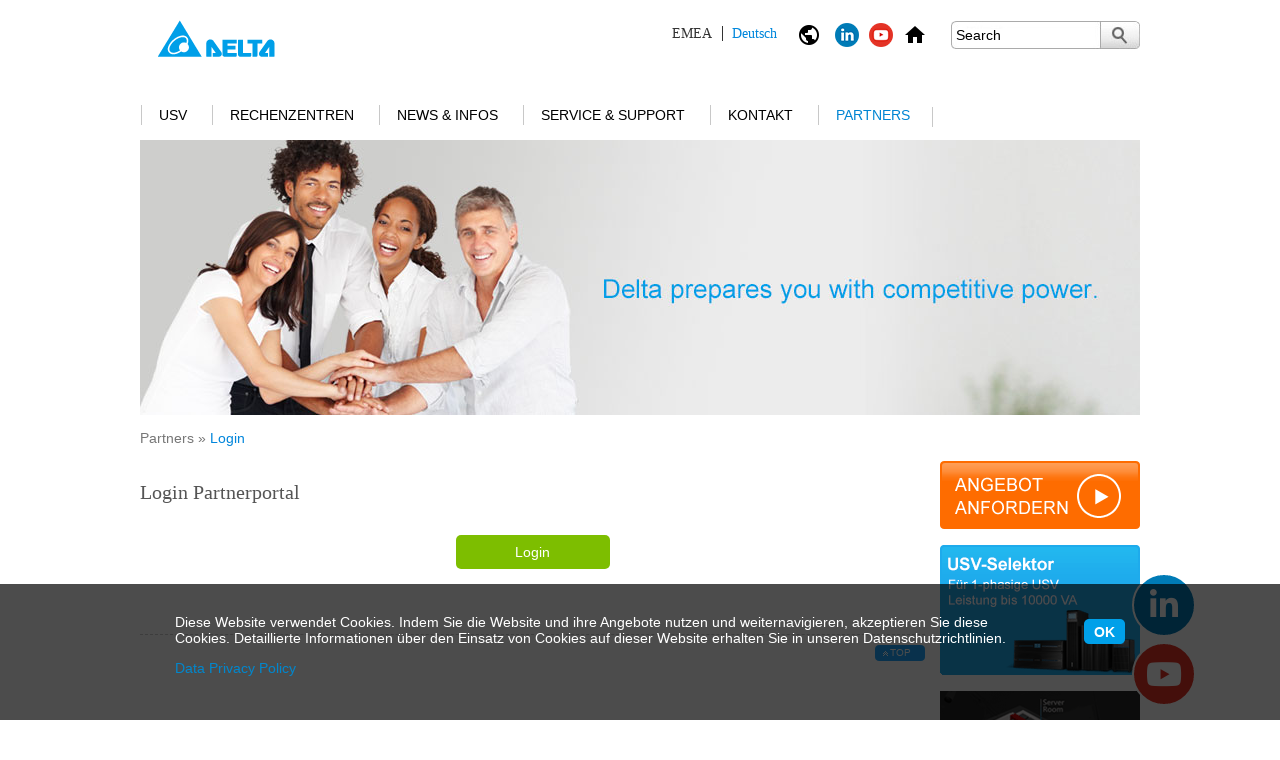

--- FILE ---
content_type: text/html; charset=UTF-8
request_url: https://www.deltapowersolutions.com/de-de/mcis/partner-portal-login.php
body_size: 7388
content:

<!DOCTYPE html>
<html>
    <head>
        <meta charset="utf-8">
        <meta http-equiv="content-type" content="text/html; charset=UTF-8">
        <meta name="msvalidate.01" content="2A2E14CA1909BC80E79578772BC3A45A" />
        <meta http-equiv="content-language" content="DEU" />


        
            <meta name="description" content="" />
            

        
            <meta name="keywords" content="" />
            

        <meta name="date" content="2025-10-14 11:53:55" />
        <meta http-equiv="cache-control" content="no-cache" />
        <meta http-equiv="pragma" content="no-cache" />
        <meta name="robots" content="index, follow" />
        
        <meta name="viewport" content="width=device-width, initial-scale=1.0">

        <title>
            Login 
            - DELTA Power Solutions
        </title>

        <script type="text/javascript" src="https://www.deltapowersolutions.com/js/jquery-1.7.1.min.js"></script>
        <script type="text/javascript" src="https://www.deltapowersolutions.com/js/delta.js"></script>
        <script type="text/javascript" src="https://www.deltapowersolutions.com/js/swfobject.js"></script>
        <script type="text/javascript" src="https://www.deltapowersolutions.com/js/jquery.colorbox.js"></script>
        <script type="text/javascript" src="https://www.deltapowersolutions.com/js/js.cookie.js"></script>
        
        <script type="text/javascript" src="https://www.deltapowersolutions.com/js/rwd.js"></script>
        
        <link rel="stylesheet" href="https://www.deltapowersolutions.com/css/delta_base.css" media="screen, projection" />
        <link rel="stylesheet" href="https://www.deltapowersolutions.com/css/delta_fonts.css" media="screen, projection" />
        
        <link rel="stylesheet" href="https://www.deltapowersolutions.com/css/delta_content.css" media="screen, projection" />
        <link rel="stylesheet" href="https://www.deltapowersolutions.com/css/delta_navigation.css" media="screen, projection" />        
        <link rel="stylesheet" href="https://www.deltapowersolutions.com/css/colorbox.css" />
        
        <link rel="stylesheet" href="https://www.deltapowersolutions.com/css/liquid.css" />
        <link rel="stylesheet" href="https://www.deltapowersolutions.com/css/fontawesome.css" />
        

        <link rel="alternate" href="https://www.deltapowersolutions.com/en/mcis/partner-portal-login.php" hreflang="x-default" />
        <link rel="alternate" href="https://www.deltapowersolutions.com/en/mcis/partner-portal-login.php" hreflang="en" />
        <link rel="alternate" href="https://www.deltapowersolutions.com/en-in/mcis/partner-portal-login.php" hreflang="en-in" />
        <link rel="alternate" href="https://www.deltapowersolutions.com/fr-fr/mcis/partner-portal-login.php" hreflang="fr" />
        <link rel="alternate" href="https://www.deltapowersolutions.com/de-de/mcis/partner-portal-login.php" hreflang="de" />
        <link rel="alternate" href="https://www.deltapowersolutions.com/de-de/mcis/partner-portal-login.php" hreflang="de-de" />
        <link rel="alternate" href="https://www.deltapowersolutions.com/pl-pl/mcis/partner-portal-login.php" hreflang="pl" />
        <link rel="alternate" href="https://www.deltapowersolutions.com/zh-cn/mcis/partner-portal-login.php" hreflang="zh" />
        <link rel="alternate" href="https://www.deltapowersolutions.com/zh-tw/mcis/partner-portal-login.php" hreflang="zh-tw" />
        <link rel="alternate" href="https://www.deltapowersolutions.com/ru-ru/mcis/partner-portal-login.php" hreflang="ru" />
        <link rel="alternate" href="https://www.deltapowersolutions.com/pt-br/mcis/parceiros-log-in.php" hreflang="pt" />
        <link rel="alternate" href="https://www.deltapowersolutions.com/es-co/mcis/partner-portal-login.php" hreflang="es" />



        
    
        <!--[if IE 7]>
        <link rel="stylesheet" href="/css/delta_ie7.css" media="screen,projection" />
        <![endif]-->
        


        



<!-- Add Favicons 2014-0730-->
<link rel="shortcut icon" type="image/x-icon" href="/favicon.ico">

<!-- Facebook Pixel Code Russia 20180328 -->
<script>
  !function(f,b,e,v,n,t,s)
  {if(f.fbq)return;n=f.fbq=function(){n.callMethod?
  n.callMethod.apply(n,arguments):n.queue.push(arguments)};
  if(!f._fbq)f._fbq=n;n.push=n;n.loaded=!0;n.version='2.0';
  n.queue=[];t=b.createElement(e);t.async=!0;
  t.src=v;s=b.getElementsByTagName(e)[0];
  s.parentNode.insertBefore(t,s)}(window, document,'script',
  'https://connect.facebook.net/en_US/fbevents.js');
  fbq('init', '370157156797772');
  fbq('track', 'PageView');
</script>
<noscript><img height="1" width="1" style="display:none"
  src="https://www.facebook.com/tr?id=370157156797772&ev=PageView&noscript=1"
/></noscript>
<!-- End Facebook Pixel Code -->

      
        <!-- Google ReCaptcha - Integration -->
        <script src='https://www.google.com/recaptcha/api.js'></script>

<!-- Google Tag Manager -->
<noscript><iframe src="https://www.googletagmanager.com/ns.html?id=GTM-4CVM"
height="0" width="0" style="display:none;visibility:hidden"></iframe></noscript>
<script>(function(w,d,s,l,i){w[l]=w[l]||[];w[l].push({'gtm.start':
new Date().getTime(),event:'gtm.js'});var f=d.getElementsByTagName(s)[0],
j=d.createElement(s),dl=l!='dataLayer'?'&l='+l:'';j.async=true;j.src=
'//www.googletagmanager.com/gtm.js?id='+i+dl;f.parentNode.insertBefore(j,f);
})(window,document,'script','dataLayer','GTM-4CVM');</script>
<!-- End Google Tag Manager -->

<!-- Google Analytics 2018-0808 -->
<script async src="https://www.googletagmanager.com/gtag/js?id=UA-17202391-1"></script>
<script>
  window.dataLayer = window.dataLayer || [];
  function gtag(){dataLayer.push(arguments);}
  gtag('js', new Date());

  gtag('config', 'UA-17202391-1');
</script>
<!-- Google Analytics 2018-0808 -->


    <style>
.no-responsive {
width: auto !important;
}
</style></head>
    
    <body>


    
    
    <div id="mainwrapper">
    
        <div id="headerwrapper">
        
            <div id="header" class="clearfix">
                <a href="/de-de/index.php"><img src="/media/images/delta-logo.gif" class="logo" /></a>
                <div class="logo-text">
                 
    
                </div>            
    
                <ul class="header-functions">
                    <li>
                        <div class="region-language-current"></div>
                    </li><li>
                        <div class="region-language">
                            <img class="language-icon" src="/media/layout/ic_public_black.png" alt="" title="" />
                            <!--[ Wechseln ]-->
                            <ul class="language-list">
                                <li>
                                
<a href="/"  ><img src="" alt="" title="" /> <span>Global</span> English</a>
<a href="/fr-fr/"  ><img src="" alt="" title="" /> <span>EMEA</span> Fran&ccedil;ais</a>
<a href="/de-de/" rel="current" ><img src="" alt="" title="" /> <span>EMEA</span> Deutsch</a>
<a href="/pl-pl/"  ><img src="" alt="" title="" /> <span>EMEA</span> Polski</a>
<a href="/ru-ru/"  ><img src="" alt="" title="" /> <span>CIS</span> Русский</a>
<a href="/pt-br/"  ><img src="" alt="" title="" /> <span>Lateinamerika und EMEA</span> Portugu&ecirc;s</a>
<a href="/es-co/"  ><img src="" alt="" title="" /> <span>Lateinamerika und EMEA</span> Espa&ntilde;ol</a>
<a href="/vietnam/about-us.html"  ><img src="" alt="" title="" /> <span>Vietnam</span> Tiếng Việt</a>
                                </li>
                            </ul>
                        </div>
                    </li>
                    
                    <li>
    <a href="https://www.linkedin.com/showcase/17980255/" target="_blank"><img src="/media/images/icons/icon_linkedin-24x24.png" border="0" width="24" height="24" class="home-icon"></a>
</li><li>
    <a href="https://www.youtube.com/c/DeltaICTSolutions" target="_blank"><img src="/media/images/icons/icon_youtube-24x24.png" border="0" width="24" height="24" class="home-icon"></a>
</li><li>
    <a href="/de-de/mcis/index.php"><img src="/media/images/icons/ic_home_black.png" alt="USV&#32;/&#32;Rechenzentrum&#32;-&#32;Startseite" border="0" width="24" height="24" class="home-icon"></a>
</li>
                    <li class="search-mobile">
                        <img class="search-icon" src="/media/layout/ic_search_black.png" alt="" title="" />
                        <div class="search">
                            <form class="search-form" method="GET" action="search.php">
                                <input type="text" value="" title="Search" default-value="Search" name="keyword" />
                            <button title="Submit Search"> </button>
                            </form>
                        </div>
                    </li>
                    <li class="menu-mobile"><img class="menu-icon" src="/media/layout/ic_menu_black.png" alt="" title="" /></li>
                </ul>
            </div>
    

            <div class="search-mobile-block clearfix">
                <form class="search-form" method="GET" action="search.php">
                    <input type="text" value="" title="Search" default-value="Search" name="keyword" />
                    <button title="Submit Search">
                        <img src="/media/layout/ic_search_black.png" alt="" title="" />
                    </button>
                </form>
            </div>    
    
            
            <div id="navigation">
                <ul class="level1">
                

<li class="level1-item">

                            <a href="/de-de/mcis/ups.php">USV
                        
    <span class="nav-separator no-nav-separator"> </span>
    <span class="hover-area"> </span>
</a>

    <ul class="hover-content hover-content-left">
        <li>
            <ul class="level2">
                <div>
                



<li>

    <div class="nav-productseries-image">

                                    <a href="/de-de/mcis/1kva-and-higher-ups-amplon-family.php"><img src="/media/images/navigation/navi-image_Amplon.jpg" /></a>
                                
                            </div>
                            <a href="/de-de/mcis/1kva-and-higher-ups-amplon-family.php">Amplon-Familie (> 1 kVA)</a>
                        
    <ul class="level3">
    

<li>
    
                            <a href="/de-de/mcis/1kva-3kva-single-phase-ups-mx-series.php">MX 1,1/2/3 kVA </a>
                        
</li>


<li>
    
                            <a href="/de-de/mcis/1kva-3kva-single-phase-ups-n-gen3-series.php">N Gen3 1/2/3 kVA</a>
                        
</li>


<li>
    
                            <a href="/de-de/mcis/1kva-3kva-single-phase-ups-rt-gen3-series.php">RT Gen3 1/2/3 kVA</a>
                        
</li>


<li>
    
                            <a href="/de-de/mcis/1kva-3kva-single-phase-ups-rt-series.php">RT 1/2/3 kVA</a>
                        
</li>


<li>
    
                            <a href="/de-de/mcis/5kva-20kva-ups-rt-series.php">RT 5/6/8/10/15/20 kVA</a>
                        
</li>

    </ul>
    
</li>




<li>

    <div class="nav-productseries-image">

                                    <a href="/de-de/mcis/15kva-and-higher-ups-ultron-family.php"><img src="/media/images/navigation/navi-image_Ultron_Y25.jpg" /></a>
                                
                            </div>
                            <a href="/de-de/mcis/15kva-and-higher-ups-ultron-family.php">Ultron-Familie (> 20 kVA)</a>
                        
    <ul class="level3">
    

<li>
    
                            <a href="/de-de/mcis/300kva-1200kva-three-phase-ups-dps-series.php">DPS 300-1200 kVA</a>
                        
</li>


<li>
    
                            <a href="/de-de/mcis/20kva-40kva-ups-hph-series-gen2.php">HPH Gen2 20-40 kVA</a>
                        
</li>


<li>
    
                            <a href="/de-de/mcis/20kw-120kw-ups-hph-series.php">HPH 60-120 kVA</a>
                        
</li>


<li>
    
                            <a href="/de-de/mcis/160kva-200kva-ups-hph-series.php">HPH 160/200 kVA</a>
                        
</li>


<li>
    
                            <a href="/de-de/mcis/20kva-500kva-ups-nt-series.php">NT 20-500 kVA</a>
                        
</li>

    </ul>
    
</li>




<li>

    <div class="nav-productseries-image">

                                    <a href="/de-de/mcis/20kva-and-higher-modular-ups-modulon-family.php"><img src="/media/images/navigation/navi-image_Modulon.jpg" /></a>
                                
                            </div>
                            <a href="/de-de/mcis/20kva-and-higher-modular-ups-modulon-family.php">Modulon-Familie (Modular USV)</a>
                        
    <ul class="level3">
    

<li>
    
                            <a href="/de-de/mcis/20kva-120kva-three-phase-ups-dph-series.php">DPH 20- 80/120 kVA</a>
                        
</li>


<li>
    
                            <a href="/de-de/mcis/20kva-200kva-three-phase-ups-dph-series.php">DPH 20-80/ 50-200 kVA (FR)</a>
                        
</li>


<li>
    
                            <a href="/de-de/mcis/50kw-600kw-three-phase-ups-dph-series.php">DPH 50- 300/500/600 kVA</a>
                        
</li>

    </ul>
    
</li>




<li>

    <div class="nav-productseries-image">

                                    <a href="/de-de/mcis/ups_agilon-family.php"><img src="/media/images/navigation/navi-image_Agilon.jpg" /></a>
                                
                            </div>
                            <a href="/de-de/mcis/ups_agilon-family.php">Agilon (< 1,5 kVA)</a>
                        
    <ul class="level3">
    

<li>
    
                            <a href="/de-de/mcis/600va-1500va-single-phase-ups-vx-series.php">VX 600/1000/1500 VA</a>
                        
</li>

    </ul>
    
</li>

    </div>
    <div class="clearfix"></div>
    <div>
    



<li>

    <div class="nav-productseries-image">

                                    <a href="/de-de/mcis/ups-connectivity.php"><img src="/media/images/navigation/120x115_navigation_connectivity.jpg" /></a>
                                
                            </div>
                            <a href="/de-de/mcis/ups-connectivity.php">Connectivity-Karte</a>
                        
    <ul class="level3">
    

<li>
    
                            <a href="/de-de/mcis/snmp-ipv6-card.php">SNMP-IPv6-Karte</a>
                        
</li>


<li>
    
                            <a href="/de-de/mcis/programmable-relay-i-o-card.php">Relais-I/O-Karte</a>
                        
</li>


<li>
    
                            <a href="/de-de/mcis/modbus-card.php">Modbus-Karte</a>
                        
</li>


<li>
    
                            <a href="/de-de/mcis/mini-snmp-card.php">Mini-SNMP-Karte</a>
                        
</li>


<li>
    
                            <a href="/de-de/mcis/mini-usb-card.php">Mini-USB-Karte</a>
                        
</li>


<li>
    
                            <a href="/de-de/mcis/mini-dry-contact-card.php">Potenzialfreier Kontakt-Minikarte</a>
                        
</li>


<li>
    
                            <a href="/de-de/mcis/enviroprobe.php">EnviroProbe</a>
                        
</li>

    </ul>
    
</li>




<li>

    <div class="nav-productseries-image">

                                    <a href="/de-de/mcis/ups-software.php"><img src="/media/images/navigation/120x115_navi-image_ups_software.jpg" /></a>
                                
                            </div>
                            <a href="/de-de/mcis/ups-software.php">USV-Managementsoftware</a>
                        
    <ul class="level3">
    

<li>
    
                            <a href="/de-de/mcis/ups-software-infrasuite-device-master.php">InfraSuite Device Master</a>
                        
</li>


<li>
    
                            <a href="/de-de/mcis/upsentry.php">UPSentry</a>
                        
</li>


<li>
    
                            <a href="/de-de/mcis/shutdown-agent.php">Shutdown Agent</a>
                        
</li>


<li>
    
                            <a href="/de-de/mcis/software-center.php">Software Center</a>
                        
</li>

    </ul>
    
</li>




<li>

    <div class="nav-productseries-image">

                            </div>
                            <a href="/de-de/mcis/ups-discontinued-products.php">Abgekündigtes Produkt</a>
                        
</li>

                </div>
            </ul>
        </li>
    </ul>

</li>


<li class="level1-item">

                            <a href="/de-de/mcis/data-center.php">Rechenzentren
                        
    <span class="nav-separator no-nav-separator"> </span>
    <span class="hover-area"> </span>
</a>

    <ul class="hover-content hover-content-left">
        <li>
            <ul class="level2">
                <div>
                



<li>

    <div class="nav-productseries-image">

                                    <a href="/de-de/mcis/data-center-solutions.php"><img src="/media/images/navigation/120x115_navi-image_datacenter-2.jpg" /></a>
                                
                            </div>
                            <a href="/de-de/mcis/data-center-solutions.php">Lösungen</a>
                        
    <ul class="level3">
    

<li>
    
                            <a href="/de-de/mcis/data-center-solutions-micro-datacenter.php">Mikro-Rechenzentren</a>
                        
</li>


<li>
    
                            <a href="/de-de/mcis/data-center-solutions-modular-datacenter.php">Modulares Rechenzentrum</a>
                        
</li>


<li>
    
                            <a href="/de-de/mcis/data-center-solutions-containerized-datacenter.php">Container-Rechenzentrum</a>
                        
</li>


<li>
    
                            <a href="/de-de/mcis/data-center-solutions-ddge-datacenter.php">Edge-Rechenzentrum</a>
                        
</li>

    </ul>
    
</li>




<li>

    <div class="nav-productseries-image">

                                    <a href="/de-de/mcis/data-center-power-system.php"><img src="/media/images/navigation/120x115_navi-image_dc_power-system.jpg" /></a>
                                
                            </div>
                            <a href="/de-de/mcis/data-center-power-system.php">Energiemanagement</a>
                        
    <ul class="level3">
    

<li>
    
                            <a href="/de-de/mcis/busway-system.php">Stromschienen-System</a>
                        
</li>


<li>
    
                            <a href="/de-de/mcis/data-center-rack-power-distribution-unit.php">Rack-Stromverteilereinheit (rPDU)</a>
                        
    <ul class="level3">
    
    </ul>
    
</li>


<li>
    
                            <a href="/de-de/mcis/data-center-static-transfer-switch-series.php">Statischer Transferschalter</a>
                        
</li>


<li>
    
                            <a href="/de-de/mcis/data-center-rack-mount-remote-power-panel.php">Rackfähige Remote-Verteilereinheit (rRPP)</a>
                        
    <ul class="level3">
    
    </ul>
    
</li>

    </ul>
    
</li>




<li>

    <div class="nav-productseries-image">

                                    <a href="/de-de/mcis/data-center-precision-cooling.php"><img src="/media/images/navigation/120x115_navi-image_dc_cooling.jpg" /></a>
                                
                            </div>
                            <a href="/de-de/mcis/data-center-precision-cooling.php">Präzisionskühlung</a>
                        
    <ul class="level3">
    

<li>
    
                            <a href="/de-de/mcis/data-center-cooling-air.php">Luftkühlung</a>
                        
    <ul class="level3">
    
    </ul>
    
</li>

    </ul>
    
</li>




<li>

    <div class="nav-productseries-image">

                                    <a href="/de-de/mcis/data-center-rack-and-accessories.php"><img src="/media/images/navigation/120x115_navi-image_dc_rack-and-accessory_rdax_115x115.jpg" /></a>
                                
                            </div>
                            <a href="/de-de/mcis/data-center-rack-and-accessories.php">Rack und Zubehör</a>
                        
    <ul class="level3">
    

<li>
    
                            <a href="/de-de/mcis/data-center-modular-server-rack.php">Modulares Rack</a>
                        
</li>


<li>
    
                            <a href="/de-de/mcis/data-center-rack-accessories.php">Zubehör für Racks</a>
                        
</li>

    </ul>
    
</li>

    </div>
    <div class="clearfix"></div>
    <div>
    



<li>

    <div class="nav-productseries-image">

                                    <a href="/de-de/mcis/data-center-environment-management-system.php"><img src="/media/images/navigation/120x115_navi-image_dc_DCIM_rdax_115x115.jpg" /></a>
                                
                            </div>
                            <a href="/de-de/mcis/data-center-environment-management-system.php">Umgebungsüberwachung</a>
                        
    <ul class="level3">
    

<li>
    
                            <a href="/de-de/mcis/data-center-infrasuite-manager.php">Data Center Infrastruktur Management (DCIM)</a>
                        
</li>


<li>
    
                            <a href="/de-de/mcis/data-center-infrasuite-device-master.php">InfraSuite Device Master</a>
                        
</li>


<li>
    
                            <a href="/de-de/mcis/data-center-envirostation.php">EnviroStation</a>
                        
</li>


<li>
    
                            <a href="/de-de/mcis/data-center-enviroprobe.php">EnviroProbe</a>
                        
</li>

    </ul>
    
</li>




                </div>
            </ul>
        </li>
    </ul>

</li>


<li class="level1-item">

                            <a href="/de-de/mcis/success-stories.php">News & Infos
                        
    <span class="nav-separator no-nav-separator"> </span>
    <span class="hover-area"> </span>
</a>

    <ul class="hover-content hover-content-left">
        <li>
            <ul class="level2">
                <div>
                






<li>

    <div class="nav-productseries-image">

                                    <a href="/de-de/mcis/success-stories.php"><img src="/media/images/navigation/120x115_navi-image_success.jpg" /></a>
                                
                            </div>
                            <a href="/de-de/mcis/success-stories.php">Erfolgsberichte</a>
                        
    <ul class="level3">
    

<li>
    
                            <a href="/de-de/mcis/success-stories-manufacturing.php">Fertigung</a>
                        
</li>


<li>
    
                            <a href="/de-de/mcis/success-stories-infrastructure.php">Infrastruktur</a>
                        
</li>


<li>
    
                            <a href="/de-de/mcis/success-stories-financial-services.php">Finanzdienstleistungen</a>
                        
</li>


<li>
    
                            <a href="/de-de/mcis/success-stories-education.php">Bildung</a>
                        
</li>


<li>
    
                            <a href="/de-de/mcis/success-stories-computing-services.php">Computerservices</a>
                        
</li>


<li>
    
                            <a href="/de-de/mcis/success-stories-transportation.php">Öffentlicher Verkehr</a>
                        
</li>


<li>
    
                            <a href="/de-de/mcis/success-stories-government-and-public-sectors.php">Behörden / Öffentlicher Sektor</a>
                        
</li>


<li>
    
                            <a href="/de-de/mcis/success-stories-retail.php">Einzelhandel</a>
                        
</li>


<li>
    
                            <a href="/de-de/mcis/success-stories-healthcare.php">Gesundheitswesen</a>
                        
</li>

    </ul>
    
</li>




<li>

    <div class="nav-productseries-image">

                                    <a href="/de-de/mcis/product-brand-video.php"><img src="/media/images/navigation/120x115_navi-image_video.jpg" /></a>
                                
                            </div>
                            <a href="/de-de/mcis/product-brand-video.php">Video</a>
                        
    <ul class="level3">
    

<li>
    
                            <a href="/de-de/mcis/product-brand-video.php">Produktmarke – Video</a>
                        
</li>


<li>
    
                            <a href="/de-de/mcis/data-center-videos.php">Rechenzentrum – Video</a>
                        
</li>


<li>
    
                            <a href="/de-de/mcis/success-story-video.php">Erfolgsberichte – Video</a>
                        
</li>

    </ul>
    
</li>




<li>

    <div class="nav-productseries-image">

                                    <a href="/de-de/mcis/white-paper.php"><img src="/media/images/navigation/120x115_navi-image_white-paper.jpg" /></a>
                                
                            </div>
                            <a href="/de-de/mcis/white-paper.php">Fachbeitrag</a>
                        
</li>




                </div>
            </ul>
        </li>
    </ul>

</li>


<li class="level1-item">

                            <a href="/de-de/mcis/service.php">Service & Support
                        
    <span class="nav-separator no-nav-separator"> </span>
    <span class="hover-area"> </span>
</a>

    <ul class="hover-content hover-content-left">
        <li>
            <ul class="level2">
                <div>
                



<li>

    <div class="nav-productseries-image">

                                    <a href="/de-de/mcis/service.php"><img src="/media/images/navigation/120x115_navi-image_service.jpg" /></a>
                                
                            </div>
                            <a href="/de-de/mcis/service.php">Service</a>
                        
</li>




<li>

    <div class="nav-productseries-image">

                                    <a href="/de-de/mcis/download-leaflet.php"><img src="/media/images/navigation/120x115_navi-image_download.jpg" /></a>
                                
                            </div>
                            <a href="/de-de/mcis/download-leaflet.php">Download</a>
                        
    <ul class="level3">
    

<li>
    
                            <a href="/de-de/mcis/download-leaflet.php">Prospekt</a>
                        
</li>


<li>
    
                            <a href="/de-de/mcis/download-brochure.php">Broschüre</a>
                        
</li>


<li>
    
                            <a href="/de-de/mcis/download-user-manual.php">Benutzerhandbuch</a>
                        
</li>


<li>
    
                            <a href="/de-de/mcis/download-certificate.php">Zertifikat</a>
                        
</li>

    </ul>
    
</li>




<li>

    <div class="nav-productseries-image">

                                    <a href="/de-de/mcis/tools.php"><img src="/media/images/navigation/120x115_navi-image_tools.jpg" /></a>
                                
                            </div>
                            <a href="/de-de/mcis/tools.php">Tools</a>
                        
    <ul class="level3">
    

<li>
    
                    <a href="http://www.deltapowersolutions.com/ups-selector/de.html" target="_blank">USV-Selektor (Einphasig)</a>
                
</li>

    </ul>
    
</li>

    </div>
    <div class="clearfix"></div>
    <div>
    



<li>

    <div class="nav-productseries-image">

                                    <a href="/de-de/mcis/faq-ups.php"><img src="/media/images/navigation/120x115_navi-image_faq.jpg" /></a>
                                
                            </div>
                            <a href="/de-de/mcis/faq-ups.php">FAQs - Häufig gestellte Fragen</a>
                        
    <ul class="level3">
    

<li>
    
                            <a href="/de-de/mcis/faq-ups.php">USV Qualität & Qualitätssicherung</a>
                        
</li>

    </ul>
    
</li>

                </div>
            </ul>
        </li>
    </ul>

</li>


<li class="level1-item">

                            <a href="/de-de/mcis/sales-contact.php">Kontakt
                        
    <span class="nav-separator no-nav-separator"> </span>
    <span class="hover-area"> </span>
</a>

    <ul class="hover-content hover-content-left">
        <li>
            <ul class="level2">
                <div>
                



<li>

    <div class="nav-productseries-image">

                                    <a href="/de-de/mcis/sales-contact.php"><img src="/media/images/navigation/120x115_navi-image_locate-us.jpg" /></a>
                                
                            </div>
                            <a href="/de-de/mcis/sales-contact.php">Finden Sie uns</a>
                        
    <ul class="level3">
    

<li>
    
                            <a href="/de-de/mcis/sales-contact.php">Vertriebskontakt</a>
                        
    <ul class="level3">
    
    </ul>
    
</li>

    </ul>
    
</li>




<li>

    <div class="nav-productseries-image">

                                    <a href="/de-de/mcis/feedback-and-enquiries.php"><img src="/media/images/navigation/120x115_navi-image_mail-us.jpg" /></a>
                                
                            </div>
                            <a href="/de-de/mcis/feedback-and-enquiries.php">Schicken Sie uns eine E-Mail</a>
                        
    <ul class="level3">
    

<li>
    
                            <a href="/de-de/mcis/request-a-quote.php">Angebot Anfordern</a>
                        
</li>


<li>
    
                            <a href="/de-de/mcis/feedback-and-enquiries.php">Feedback und Anfragen</a>
                        
</li>

    </ul>
    
</li>

                </div>
            </ul>
        </li>
    </ul>

</li>
<li class="level1-item">


    <a href="/de-de/mcis/our-partners-apac.php" class="active">Partners



    <span class="nav-separator no-nav-separator"> </span>
    <span class="hover-area"> </span>
</a>

    <ul class="hover-content hover-content-left">
        <li>
            <ul class="level2">
                <div>
                



<li>

    <div class="nav-productseries-image">

                                    <a href="/de-de/mcis/delta-mcis-partner-program.php"><img src="/media/images/navigation/120x115_navi-image_partner.jpg" /></a>
                                
                            </div>
                            <a href="/de-de/mcis/delta-mcis-partner-program.php">Partnerprogramm</a>
                        
    <ul class="level3">
    

<li>
    
                            <a href="/de-de/mcis/partner-program-abp.php">Autorisierter Geschäftspartner von Delta (ABP)</a>
                        
</li>


<li>
    
                            <a href="/de-de/mcis/partner-program-asp.php">Autorisierter Dienstleister (ASP)</a>
                        
    <ul class="level3">
    
    </ul>
    
</li>

    </ul>
    
</li>




<li>

    <div class="nav-productseries-image">

                                    <a href="/de-de/mcis/join-now-and-log-in.php"><img src="/media/images/navigation/120x115_navi-image_join-now.jpg" /></a>
                                
                            </div>
                            <a href="/de-de/mcis/join-now-and-log-in.php">Partner werden</a>
                        
</li>




<li>

    <div class="nav-productseries-image">

                            <a href="https://partner.deltaww.com/Account/Login" target="_blank"><img src="/media/images/navigation/120x115_navi-image_login.jpg" /></a>
                        
                    </div>
                    <a href="https://partner.deltaww.com/Account/Login" target="_blank">Login</a>
                
</li>




<li>

    <div class="nav-productseries-image">

                                    <a href="/de-de/mcis/our-partners-apac.php"><img src="/media/images/navigation/120x115_navi-image_locate-us.jpg" /></a>
                                
                            </div>
                            <a href="/de-de/mcis/our-partners-apac.php">Unsere Partner</a>
                        
    <ul class="level3">
    

<li>
    
                            <a href="/de-de/mcis/our-partners-apac.php">APAC</a>
                        
</li>


<li>
    
                            <a href="/de-de/mcis/our-partners-emea.php">EMEA</a>
                        
</li>


<li>
    
                            <a href="/de-de/mcis/our-partners-cis.php">GUS</a>
                        
</li>


<li>
    
                            <a href="/de-de/mcis/our-partner-north-america.php">Nordamerika</a>
                        
</li>


<li>
    
                            <a href="/de-de/mcis/our-partners-south-america.php">Lateinamerika</a>
                        
</li>

    </ul>
    
</li>

                </div>
            </ul>
        </li>
    </ul>


</li>
                    <li class="level1-item-last">
                        <span class="nav-separator"> </span>
                    </li>
                </ul>
            </div>
        
        </div>
    
        <div id="contentwrapper">
            
            <div id="content">
            
                    
                <div id="leftArea">
                
                    <div id="leftNavigation" class="bg-box-lr">
    <div class="bg-box-lr-top"></div>

        <h5>
            Partners
        </h5>

        
        <ul>
            
<li>
    
                            <a href="/de-de/mcis/delta-mcis-partner-program.php">Partnerprogramm</a>
                        
</li>

<li>
    
                            <a href="/de-de/mcis/join-now-and-log-in.php">Partner werden</a>
                        
</li>
<li>

                            <a href="https://partner.deltaww.com/Account/Login" target="_blank" class="active">Login</a>
                        
</li>
<li>
    
                            <a href="/de-de/mcis/our-partners-apac.php">Unsere Partner</a>
                        
</li>

        </ul>
        

    <div class="bg-box-lr-bottom"></div>
</div>
                    
                    <div class="left-content-area">
                    
                    
                    <div id="productselector" class="bg-box-lr grey-arial-12-797979">
    <script type="text/javascript">
    $(document).ready(function() {
        selPSLine();
        red2Product();
    });
    </script>

    <h4 class="box-lr-top-head white-verdana-12">Produktportfolio</h4>

    <div class="productselector-box-content">
    

    <div><select name="productlines" class="ps-productlines"><option>Produkt Auswählen</option><option value="USV">USV</option>
<option value="Rechenzentrumr">Rechenzentrumr</option>
<option value="TPS">TPS</option>
</select></div>        <div>
        <select name="products" class="ps-productlist">
    <option value="" line="USV">Produktkategorie</option>
<option value="http://www.deltapowersolutions.com/de-de/mcis/1kva-and-higher-ups-amplon-family.php" line="USV">Amplon-Familie (>1kVA)</option>
<option value="http://www.deltapowersolutions.com/de-de/mcis/15kva-and-higher-ups-ultron-family.php" line="USV">Ultron-Familie (> 10kVA)</option>
<option value="http://www.deltapowersolutions.com/de-de/mcis/20kva-and-higher-modular-ups-modulon-family.php" line="USV">Modulon-Familie (Modular USV)</option>
<option value="" line="Rechenzentrumr">Produktkategorie</option>
<option value="http://www.deltapowersolutions.com/de-de/mcis/data-center-power-system.php" line="Rechenzentrumr">Strommanagement</option>
<option value="http://www.deltapowersolutions.com/de-de/mcis/data-center-rack-and-accessories.php" line="Rechenzentrumr">Rack und Zubehör</option>
<option value="http://www.deltapowersolutions.com/de-de/mcis/data-center-environment-management-system.php" line="Rechenzentrumr">Umweltmanagementsystem</option>
<option value="" line="TPS">Select Product Module</option>
<option value="http://www.deltapowersolutions.com/en/tps/ind-dc-and-ac-power-systems.php" line="TPS">InD - DC & AC Power Systems</option>
<option value="http://www.deltapowersolutions.com/en/tps/outd-outdoor-power-systems.php" line="TPS">OutD - Outdoor Power Systems</option>
<option value="http://www.deltapowersolutions.com/en/tps/renewable-hybrid.php" line="TPS">Renewable Hybrid</option>
<option value="http://www.deltapowersolutions.com/en/tps/rectifiers.php" line="TPS">Rectifiers</option>
<option value="http://www.deltapowersolutions.com/en/tps/converters.php" line="TPS">Converters</option>
<option value="http://www.deltapowersolutions.com/en/tps/chargers.php" line="TPS">Chargers</option>
<option value="http://www.deltapowersolutions.com/en/tps/inverters.php" line="TPS">Inverters</option>
<option value="http://www.deltapowersolutions.com/en/tps/controllers.php" line="TPS">Controllers</option>


        </select>
        </div>
    </div>

    <div class="bg-box-lr-bottom"></div>

</div>
                    </div>
                </div>
                <div id="floatwrapper">
                    
                    <div id="bannerArea">
                        
<li id="cfb1391" class="banner785">
    <img src="/media/images/banner/banner-inside_Partner.jpg" title="Delta Partners" alt="Delta Partners" />
</li>
                    </div>
                
                    <div id="breadcrumbArea">
                        
                <a href="/de-de/mcis/our-partners-apac.php" title="">Partners</a> &raquo; <span class="bcurrent" title="">Login</span>
            
                    </div>                
                    <div id="contentArea">

                        <div class="sharingtool-top" style="margin:0 0 20px 0">
                        
                           
                            
                        </div>

                        
                        
<div class="text-image" >

    
    <h1>Login Partnerportal</h1>
    

    
    
    &nbsp;

<table border="0" cellpadding="0" cellspacing="0" style="width:100%">
	<tbody>
		<tr>
			<td align="center">
			<div style="background-color:#7dbe00; border-radius:5px; color:#ffffff; height:30px; line-height:30px; margin-bottom:0px; margin-left:auto; margin-right:auto; margin-top:0px; padding:2px; text-align:center; width:150px"><a href="https://partner.deltaww.com/Account/Login" style="color: rgb(255, 255, 255);" target="_blank"><span style="font-size:1em">Login</span></a></div>
			</td>
		</tr>
	</tbody>
</table>
</div>

                        <div class="clearfix"></div>
                        <div id="contentBottom">
                            <a href="#top">top</a>
                        </div>

                    </div>                
                    <div id="rightArea">
                        
                        
                        <div class="banner">
    


    
<a  href="/de-de/mcis/request-a-quote.php" target="_self"><img src="/media/Banner/banner-200x68_request-quote_(de).gif" alt="RFQ" title="RFQ" /></a><!-- /de-de/mcis/request-a-quote.php -->




</div><div class="banner">
    


    
<a rel="nofollow" href="http://www.deltapowersolutions.com/ups-selector/de.html" target="_blank"><img src="/media/Banner/banner-200w_UPS-selector_de.gif" alt="USV-Selektor" title="USV-Selektor" /></a><!-- http://www.deltapowersolutions.com/ups-selector/de.html -->




</div><div class="banner">
    


    
<a rel="nofollow" href="http://www.deltaww.com/services/vtoursh/" target="_blank"><img src="/media/Banner/banner-200w_datacenter-virtual-tour(en).gif" alt="Delta InfraSuite - Datacenter Virtural Tour " title="Delta InfraSuite - Datacenter Virtural Tour" /></a><!-- http://www.deltaww.com/services/vtoursh/ -->




</div><div class="banner">
    


    
<a  href="/de-de/mcis/success-stories-manufacturing.php" target="_self"><img src="/media/Banner/banner-200x53_success-story_de.gif" alt="success story" title="success story" /></a><!-- /de-de/mcis/success-stories-manufacturing.php -->




</div>
                    </div>                    
                </div>
                
                                
                <div class="clearfix"></div>
                
            </div>
            
            
            
            <div id="pagetools">
    
    <div class="send-print">
        <a href="/de-de/send-to-friend.php" class="send"><img src="/media/layout/icon_send.gif" alt="Send" /> Send</a>
        <a href="javascript:void(0);" onClick="window.print();" class="print"><img src="/media/layout/icon_print.gif" alt="Print" /> Print</a>
    </div>
    <div class="addthis">
        <!-- AddThis Button BEGIN -->
        <div class="addthis_toolbox addthis_default_style addthis_16x16_style">
        <a class="addthis_button_facebook"></a>
        <a class="addthis_button_twitter"></a>
        <a class="addthis_button_google_plusone_share"></a>
        <a class="addthis_button_linkedin"></a>
        <a class="addthis_button_email"></a>
        <a class="addthis_button_compact"></a><a class="addthis_counter addthis_bubble_style"></a>
        </div>
        <script type="text/javascript" src="//s7.addthis.com/js/300/addthis_widget.js#pubid=deltarubu"></script>
        <!-- AddThis Button END -->
    </div>
            
</div>

<div id="footer" class="clearfix">

    <div class="footer-first-row-new float-left">

        <!-- Footer-Navigation START -->
        <div class="footer-navigation">
            <div class="footer-navigation-row">
                
                <div class="footer-navigation-box">

    <div class="blue-2-arial-13 footer-navigation-firstlevel">

    
        <a href="/de-de/mcis/ups.php" class="blue-2-arial-13">USV</a>
    
    
    </div>

    
    <div class="grey-arial-12-999999">
    
    <a href="/de-de/mcis/1kva-and-higher-ups-amplon-family.php" class="grey-arial-12-999999">Amplon-Familie (> 1 kVA)</a>

    <a href="/de-de/mcis/15kva-and-higher-ups-ultron-family.php" class="grey-arial-12-999999">Ultron-Familie (> 20 kVA)</a>

    <a href="/de-de/mcis/20kva-and-higher-modular-ups-modulon-family.php" class="grey-arial-12-999999">Modulon-Familie (Modular USV)</a>

    <a href="/de-de/mcis/ups_agilon-family.php" class="grey-arial-12-999999">Agilon (< 1,5 kVA)</a>

    <a href="/de-de/mcis/ups-connectivity.php" class="grey-arial-12-999999">Connectivity-Karte</a>

    <a href="/de-de/mcis/ups-software.php" class="grey-arial-12-999999">USV-Managementsoftware</a>

    <a href="/de-de/mcis/ups-discontinued-products.php" class="grey-arial-12-999999">Abgekündigtes Produkt</a>

    </div>
    

</div><div class="footer-navigation-box">

    <div class="blue-2-arial-13 footer-navigation-firstlevel">

    
        <a href="/de-de/mcis/data-center.php" class="blue-2-arial-13">Rechenzentren</a>
    
    
    </div>

    
    <div class="grey-arial-12-999999">
    
    <a href="/de-de/mcis/data-center-solutions.php" class="grey-arial-12-999999">Lösungen</a>

    <a href="/de-de/mcis/data-center-power-system.php" class="grey-arial-12-999999">Energiemanagement</a>

    <a href="/de-de/mcis/data-center-precision-cooling.php" class="grey-arial-12-999999">Präzisionskühlung</a>

    <a href="/de-de/mcis/data-center-rack-and-accessories.php" class="grey-arial-12-999999">Rack und Zubehör</a>

    <a href="/de-de/mcis/data-center-environment-management-system.php" class="grey-arial-12-999999">Umgebungsüberwachung</a>

    </div>
    

</div><div class="footer-navigation-box">

    <div class="blue-2-arial-13 footer-navigation-firstlevel">

    
        <a href="/de-de/mcis/success-stories.php" class="blue-2-arial-13">News & Infos</a>
    
    
    </div>

    
    <div class="grey-arial-12-999999">
    
    <a href="/de-de/mcis/success-stories.php" class="grey-arial-12-999999">Erfolgsberichte</a>

    <a href="/de-de/mcis/product-brand-video.php" class="grey-arial-12-999999">Video</a>

    <a href="/de-de/mcis/white-paper.php" class="grey-arial-12-999999">Fachbeitrag</a>

    </div>
    

</div><div class="footer-navigation-box">

    <div class="blue-2-arial-13 footer-navigation-firstlevel">

    
        <a href="/de-de/mcis/service.php" class="blue-2-arial-13">Service & Support</a>
    
    
    </div>

    
    <div class="grey-arial-12-999999">
    
    <a href="/de-de/mcis/service.php" class="grey-arial-12-999999">Service</a>

    <a href="/de-de/mcis/download-leaflet.php" class="grey-arial-12-999999">Download</a>

    <a href="/de-de/mcis/tools.php" class="grey-arial-12-999999">Tools</a>

    <a href="/de-de/mcis/faq-ups.php" class="grey-arial-12-999999">FAQs - Häufig gestellte Fragen</a>

    </div>
    

</div><div class="footer-navigation-box">

    <div class="blue-2-arial-13 footer-navigation-firstlevel">

    
        <a href="/de-de/mcis/sales-contact.php" class="blue-2-arial-13">Kontakt</a>
    
    
    </div>

    
    <div class="grey-arial-12-999999">
    
    <a href="/de-de/mcis/sales-contact.php" class="grey-arial-12-999999">Finden Sie uns</a>

    <a href="/de-de/mcis/feedback-and-enquiries.php" class="grey-arial-12-999999">Schicken Sie uns eine E-Mail</a>

    </div>
    

</div><div class="footer-navigation-box">

    <div class="blue-2-arial-13 footer-navigation-firstlevel">

    
        <a href="/de-de/mcis/our-partners-apac.php" class="blue-2-arial-13">Partners</a>
    
    
    </div>

    
    <div class="grey-arial-12-999999">
    
    <a href="/de-de/mcis/delta-mcis-partner-program.php" class="grey-arial-12-999999">Partnerprogramm</a>

    <a href="/de-de/mcis/join-now-and-log-in.php" class="grey-arial-12-999999">Partner werden</a>

    <a href="/de-de/mcis/partner-portal-login.php" class="grey-arial-12-999999">Login</a>

    <a href="/de-de/mcis/our-partners-apac.php" class="grey-arial-12-999999">Unsere Partner</a>

    </div>
    

</div><div class="footer-navigation-box">

    <div class="blue-2-arial-13 footer-navigation-firstlevel">

    
        <a href="/de-de/mcis/mcis-introduction.php" class="blue-2-arial-13">CIS</a>
    
    
    </div>

    
    <div class="grey-arial-12-999999">
    
    <a href="/de-de/mcis/mcis-introduction.php" class="grey-arial-12-999999">Einführung</a>

    </div>
    

</div>
                
            </div>
        </div>
        <!-- Footer-Navigation END-->

        <div class="footer-separator"></div>
        
        <div class="language-wrap-mobile region-language-current clearfix"></div>
        <div class="change-lng">[ Wechseln ]</div>

        <div class="footer-copyright-links float-left">
            <div class="footer-left-area">
                <img src="/media/images/delta-logo-grey.png" border="0" width="88" height="28">
                <span class="grey-11-verdana-797979">Copyright © Delta Power Solutions 2024</span>
            </div>
        
            <div class="footer-right-area grey-arial-12-999999">
                
                    <a rel="nofollow" href="http://www.deltapowersolutions.com/de-de/" target="_self"><font class="grey-arial-12-999999-L14">Startseite</font></a>                
                    <a rel="nofollow" href="http://www.deltaww.com" target="_blank"><font class="grey-arial-12-999999-L14">DELTA Group</font></a>                
                    <a href="/de-de/contact.php"><font class="grey-arial-12-999999-L14">Kontakt</font></a>                
                    <a href="/de-de/sitemap.php"><font class="grey-arial-12-999999-L14">Sitemap</font></a>                
                    <a href="/de-de/privacy.php"><font class="grey-arial-12-999999-L14">Datenschutz</font></a>                
                    <a href="/de-de/terms-of-use.php"><font class="grey-arial-12-999999-L14">Nutzungsbedingungen</font></a>                
        
            </div>
        </div>

    </div>

</div>

<div class="floating-buttons-wrapper">
    
    
    
<a href="https://www.linkedin.com/showcase/delta-data-center-infrastructure-solutions/" class="floating-button" style="background-color:#007bb6;color:#FFFFFF"  target="_blank" rel="nofollow" >
    <i class="fab fa-linkedin-in"></i>
    <p>Delta ICT Solutions</p>
</a>
<a href="https://www.youtube.com/c/DeltaICTSolutions" class="floating-button" style="background-color:#e33326;color:#FFFFFF"  target="_blank" rel="nofollow" >
    <i class="fab fa-youtube"></i>
    <p>Delta ICT Channel</p>
</a>
</div>

</div>
            
        </div>
    
    
    </div>

    
    <div class="cookie-bar">
        <div class="container">
            <div class="row">
                <div class="cookie-bar-text col-xs-11">
                    Diese Website verwendet Cookies. Indem Sie die Website und ihre Angebote nutzen und weiternavigieren, akzeptieren Sie diese Cookies. Detaillierte Informationen &uuml;ber den Einsatz von Cookies auf dieser Website erhalten Sie in unseren Datenschutzrichtlinien.
                    <p><a href="/de-de/privacy.php">Data Privacy Policy</a></p>
            </div>
            <div class="cookie-bar-button text-center">
                <button type="button btn" class="btn">OK</button>
            </div>
        </div>
    </div>
    


<!-- Custom JavaScript Code -->

<!-- / Custom JavaScript Code -->

<!-- Google Code for Remarketing Tag -->
<script type="text/javascript">
/* <![CDATA[ */
var google_conversion_id = 990708117;
var google_custom_params = window.google_tag_params;
var google_remarketing_only = true;
/* ]]> */
</script>
<script type="text/javascript" src="https://www.googleadservices.com/pagead/conversion.js">
</script>
<noscript>
<div style="display:inline;">
<img height="1" width="1" style="border-style:none;" alt="" src="https://googleads.g.doubleclick.net/pagead/viewthroughconversion/990708117/?value=0&amp;guid=ON&amp;script=0"/>
</div>
</noscript>




</body>
</html>

--- FILE ---
content_type: text/css
request_url: https://www.deltapowersolutions.com/css/delta_navigation.css
body_size: 1122
content:
/*
Filename: delta-navigation.css 
Creation-Date: 18.01.2012
*/

/* Navigation Elements */

#navigation ul {
    text-align: left;
    position: relative;
    z-index: 3000;
}

#navigation ul,
#navigation ul li {
    list-style: none;
    margin: 0px;
    padding: 0px;
    text-align: left;
}

#navigation ul.level1 {
    height: 50px;
    margin-left: -2px;
}

#navigation ul.level1 li.level1-item,
#navigation ul.level1 li.level1-item-last {
    display: inline-block;
    
    height: 48px;
    line-height: 48px;
    
    position: relative;
    
    cursor: pointer;    
}

#navigation ul.level1 li.level1-item-last {
    vertical-align: middle;
}

#navigation ul.level1 li.level1-item  a {
    display: inherit;
    height: 50px;
    line-height: 50px;
    color: #000000;
    padding: 0px 18px 0px 21px;
    text-transform: uppercase;
    font-weight: bold;    
}

#navigation ul.level1 li.level1-item a.active {
    color: #0085d3;
}

#navigation ul.level1 li.level1-item span.nav-separator,
#navigation ul.level1 li.level1-item-last span.nav-separator {
    display: block;
    width: 100%;
    height: 20px;
    border-left: 1px solid #C8C8C8;
    position: absolute;
    top: 15px;
    left: 3px;
    z-index: 10;
}

#navigation ul.level1 li.level1-item-last span.nav-separator {
    left: 0px;
}

#navigation ul.level1 li.level1-item span.no-nav-separator {
    border-right: 0px;
}

#navigation ul.level1 li.level1-item:hover span.nav-separator {
    border: 1px solid #C8C8C8;
    
    width: 100%;
    height: 100%;

    position: absolute;
    top: 1px;
    left: 2px;
    z-index: 10;
    
}

#navigation ul.level1 li.level1-item span.hover-area {
    display: none;
    height: 5px;
    background: #FFFFFF;
    position: absolute;
    bottom: -4px;
    left: 3px;
    width: 100%;
    z-index: 3100;
}

##navigation ul.level1 li.level1-item span.no-hover-area {
    display: none;
}


#navigation ul.level1 li.level1-item:hover ul.hover-content,
#navigation ul.level1 li.level1-item ul.hover-content:hover,
#navigation ul.level1 li.level1-item:hover span.hover-area {
    display: block;
}


#navigation ul.level1 li.level1-item ul.hover-content-left,
#navigation ul.level1 li.level1-item ul.hover-content-right {
    display: none;
    
    position: absolute;
    
    top: 50px;
    
    background-color: #FFFFFF;
    border: 1px solid #C8C8C8;
    
    min-width: 100%;
    height: auto;
    line-height: normal;
    
}

#navigation ul.level1 li.level1-item ul.hover-content-left {
    left: 2px;
}

#navigation ul.level1 li.level1-item ul.hover-content-right {
    right: -4px;
}


#navigation ul.level1 li.level1-item ul.hover-content li {
    white-space: nowrap;
}




/* SubNavi Level 2 */
#navigation ul.level1 li.level1-item ul.hover-content li ul.level2 {
    display: block;
    margin: 10px 0px;
    margin-right: 10px;
}

#navigation ul.level1 li.level1-item ul.hover-content li ul.level2 li {
    display: inline-block;
    background: #FFF;
    vertical-align: top;
    height: auto; 
    margin: 0px 10px;
    overflow: hidden;
    cursor: default;
}

#navigation ul.level1 li.level1-item ul.hover-content li ul.level2 li a {
    display: inline;
    margin: 0px;
    padding: 0px;
    line-height: 34px;
    height: auto;
    color: #0085d3;
    text-transform: none;
}


div.nav-productseries-image {
    vertical-align: middle;
    text-align: center;
    display: none;
}

div.nav-productseries-image-height {
    display: block;
    height: 115px;
    line-height: 115px;
}

div.nav-productseries-image a {
    display: inline-block;
    line-height: 115px !important;
    height: 115px !important;
}

div.nav-productseries-image img {
    vertical-align: middle;
}

/* Level 3 */

#navigation ul.level1 ul.hover-content li ul.level2 li ul.level3 {
display: block;
margin: 0px;
}

#navigation ul.level1 ul.hover-content li ul.level2 li ul.level3 li {
    display: block;
    margin: 0px;
}

#navigation ul.level1 ul.hover-content li ul.level2 li ul.level3 li a {
    line-height: 23px;
    color: #777777;
    font-weight: normal;
}

/* Breadcrumb */

#breadcrumbArea {
    color: #777777;
    white-space: nowrap;
    width: 785px;
    height: auto;
}

#breadcrumbArea a {
    color: #777777;
}

#breadcrumbArea b {
    font-weight: normal;
    font-size: 14px;
}

#breadcrumbArea span {
    color: #0286db;
}

/* Left Navigation */

#leftNavigation {
    width: 200px;
}

#leftNavigation h5 {
    margin: 7px;
    margin-top: 0px;
    padding: 7px 0px;
    border-bottom: 1px solid black;
    font-size: 12px;
    text-transform: uppercase;
    color: #333333;
}

#leftNavigation ul,
#leftNavigation ul li {
    margin: 0px;
    padding: 0px;
    list-style: none;
    display: block;
}

#leftNavigation ul {
    margin: 0px 7px;
}

#leftNavigation ul li {
    line-height: 13px;
    padding: 0px 8px;
    margin: 1px 0px;
    background: transparent url(/media/layout/left_navigation_level1_bg.png) no-repeat 0px 4px;
}

#leftNavigation ul li a {
    display: block;
    line-height: 13px;
    padding: 5px 3px;
    color: #777777;
    font-weight: bold;
}

#leftNavigation ul li a:hover,
#leftNavigation ul li a.active {
    background: #0394f0;
    vertical-align: middle;
    color: #FFFFFF;
}


#leftNavigation ul li ul {
    margin: 0px;
}

#leftNavigation ul li ul li {
    padding: 0px;
    background: none;
}

#leftNavigation ul li ul li a {
    font-weight: normal;
    line-height: 16px;
    padding-top: 4px;
    padding-bottom: 4px;
}

#leftNavigation ul li ul li ul li a {
    padding-left: 16px;
}

#leftNavigation ul li ul li ul li ul li a {
    padding-left: 24px;
}


/* Footer-Navigation */

#footer .footer-navigation {
}

#footer .footer-navigation .footer-navigation-row {
    margin: 0px 25px 0px 25px;
    width:950px;
    float: left;
}
 
#footer .footer-navigation .footer-navigation-row .footer-navigation-box {
    float: left;
    margin-top: 30px;
    margin-right: 25px;
}

#footer .footer-navigation .footer-navigation-row .footer-navigation-box a {
    display: block;
} 

#footer .footer-navigation .footer-navigation-row .footer-navigation-box .footer-navigation-firstlevel {
    margin-bottom: 10px;
}